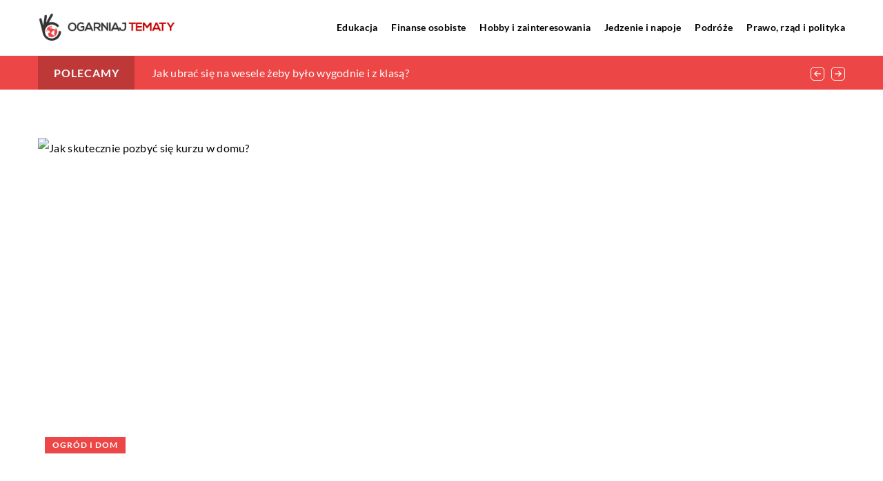

--- FILE ---
content_type: text/html; charset=UTF-8
request_url: https://ogarniaj-tematy.pl/jak-skutecznie-pozbyc-sie-kurzu-w-domu/
body_size: 15842
content:
<!DOCTYPE html>
<html lang="pl">
<head><meta charset="UTF-8"><script>if(navigator.userAgent.match(/MSIE|Internet Explorer/i)||navigator.userAgent.match(/Trident\/7\..*?rv:11/i)){var href=document.location.href;if(!href.match(/[?&]nowprocket/)){if(href.indexOf("?")==-1){if(href.indexOf("#")==-1){document.location.href=href+"?nowprocket=1"}else{document.location.href=href.replace("#","?nowprocket=1#")}}else{if(href.indexOf("#")==-1){document.location.href=href+"&nowprocket=1"}else{document.location.href=href.replace("#","&nowprocket=1#")}}}}</script><script>class RocketLazyLoadScripts{constructor(){this.v="1.2.3",this.triggerEvents=["keydown","mousedown","mousemove","touchmove","touchstart","touchend","wheel"],this.userEventHandler=this._triggerListener.bind(this),this.touchStartHandler=this._onTouchStart.bind(this),this.touchMoveHandler=this._onTouchMove.bind(this),this.touchEndHandler=this._onTouchEnd.bind(this),this.clickHandler=this._onClick.bind(this),this.interceptedClicks=[],window.addEventListener("pageshow",t=>{this.persisted=t.persisted}),window.addEventListener("DOMContentLoaded",()=>{this._preconnect3rdParties()}),this.delayedScripts={normal:[],async:[],defer:[]},this.trash=[],this.allJQueries=[]}_addUserInteractionListener(t){if(document.hidden){t._triggerListener();return}this.triggerEvents.forEach(e=>window.addEventListener(e,t.userEventHandler,{passive:!0})),window.addEventListener("touchstart",t.touchStartHandler,{passive:!0}),window.addEventListener("mousedown",t.touchStartHandler),document.addEventListener("visibilitychange",t.userEventHandler)}_removeUserInteractionListener(){this.triggerEvents.forEach(t=>window.removeEventListener(t,this.userEventHandler,{passive:!0})),document.removeEventListener("visibilitychange",this.userEventHandler)}_onTouchStart(t){"HTML"!==t.target.tagName&&(window.addEventListener("touchend",this.touchEndHandler),window.addEventListener("mouseup",this.touchEndHandler),window.addEventListener("touchmove",this.touchMoveHandler,{passive:!0}),window.addEventListener("mousemove",this.touchMoveHandler),t.target.addEventListener("click",this.clickHandler),this._renameDOMAttribute(t.target,"onclick","rocket-onclick"),this._pendingClickStarted())}_onTouchMove(t){window.removeEventListener("touchend",this.touchEndHandler),window.removeEventListener("mouseup",this.touchEndHandler),window.removeEventListener("touchmove",this.touchMoveHandler,{passive:!0}),window.removeEventListener("mousemove",this.touchMoveHandler),t.target.removeEventListener("click",this.clickHandler),this._renameDOMAttribute(t.target,"rocket-onclick","onclick"),this._pendingClickFinished()}_onTouchEnd(t){window.removeEventListener("touchend",this.touchEndHandler),window.removeEventListener("mouseup",this.touchEndHandler),window.removeEventListener("touchmove",this.touchMoveHandler,{passive:!0}),window.removeEventListener("mousemove",this.touchMoveHandler)}_onClick(t){t.target.removeEventListener("click",this.clickHandler),this._renameDOMAttribute(t.target,"rocket-onclick","onclick"),this.interceptedClicks.push(t),t.preventDefault(),t.stopPropagation(),t.stopImmediatePropagation(),this._pendingClickFinished()}_replayClicks(){window.removeEventListener("touchstart",this.touchStartHandler,{passive:!0}),window.removeEventListener("mousedown",this.touchStartHandler),this.interceptedClicks.forEach(t=>{t.target.dispatchEvent(new MouseEvent("click",{view:t.view,bubbles:!0,cancelable:!0}))})}_waitForPendingClicks(){return new Promise(t=>{this._isClickPending?this._pendingClickFinished=t:t()})}_pendingClickStarted(){this._isClickPending=!0}_pendingClickFinished(){this._isClickPending=!1}_renameDOMAttribute(t,e,r){t.hasAttribute&&t.hasAttribute(e)&&(event.target.setAttribute(r,event.target.getAttribute(e)),event.target.removeAttribute(e))}_triggerListener(){this._removeUserInteractionListener(this),"loading"===document.readyState?document.addEventListener("DOMContentLoaded",this._loadEverythingNow.bind(this)):this._loadEverythingNow()}_preconnect3rdParties(){let t=[];document.querySelectorAll("script[type=rocketlazyloadscript]").forEach(e=>{if(e.hasAttribute("src")){let r=new URL(e.src).origin;r!==location.origin&&t.push({src:r,crossOrigin:e.crossOrigin||"module"===e.getAttribute("data-rocket-type")})}}),t=[...new Map(t.map(t=>[JSON.stringify(t),t])).values()],this._batchInjectResourceHints(t,"preconnect")}async _loadEverythingNow(){this.lastBreath=Date.now(),this._delayEventListeners(this),this._delayJQueryReady(this),this._handleDocumentWrite(),this._registerAllDelayedScripts(),this._preloadAllScripts(),await this._loadScriptsFromList(this.delayedScripts.normal),await this._loadScriptsFromList(this.delayedScripts.defer),await this._loadScriptsFromList(this.delayedScripts.async);try{await this._triggerDOMContentLoaded(),await this._triggerWindowLoad()}catch(t){console.error(t)}window.dispatchEvent(new Event("rocket-allScriptsLoaded")),this._waitForPendingClicks().then(()=>{this._replayClicks()}),this._emptyTrash()}_registerAllDelayedScripts(){document.querySelectorAll("script[type=rocketlazyloadscript]").forEach(t=>{t.hasAttribute("data-rocket-src")?t.hasAttribute("async")&&!1!==t.async?this.delayedScripts.async.push(t):t.hasAttribute("defer")&&!1!==t.defer||"module"===t.getAttribute("data-rocket-type")?this.delayedScripts.defer.push(t):this.delayedScripts.normal.push(t):this.delayedScripts.normal.push(t)})}async _transformScript(t){return new Promise((await this._littleBreath(),navigator.userAgent.indexOf("Firefox/")>0||""===navigator.vendor)?e=>{let r=document.createElement("script");[...t.attributes].forEach(t=>{let e=t.nodeName;"type"!==e&&("data-rocket-type"===e&&(e="type"),"data-rocket-src"===e&&(e="src"),r.setAttribute(e,t.nodeValue))}),t.text&&(r.text=t.text),r.hasAttribute("src")?(r.addEventListener("load",e),r.addEventListener("error",e)):(r.text=t.text,e());try{t.parentNode.replaceChild(r,t)}catch(i){e()}}:async e=>{function r(){t.setAttribute("data-rocket-status","failed"),e()}try{let i=t.getAttribute("data-rocket-type"),n=t.getAttribute("data-rocket-src");t.text,i?(t.type=i,t.removeAttribute("data-rocket-type")):t.removeAttribute("type"),t.addEventListener("load",function r(){t.setAttribute("data-rocket-status","executed"),e()}),t.addEventListener("error",r),n?(t.removeAttribute("data-rocket-src"),t.src=n):t.src="data:text/javascript;base64,"+window.btoa(unescape(encodeURIComponent(t.text)))}catch(s){r()}})}async _loadScriptsFromList(t){let e=t.shift();return e&&e.isConnected?(await this._transformScript(e),this._loadScriptsFromList(t)):Promise.resolve()}_preloadAllScripts(){this._batchInjectResourceHints([...this.delayedScripts.normal,...this.delayedScripts.defer,...this.delayedScripts.async],"preload")}_batchInjectResourceHints(t,e){var r=document.createDocumentFragment();t.forEach(t=>{let i=t.getAttribute&&t.getAttribute("data-rocket-src")||t.src;if(i){let n=document.createElement("link");n.href=i,n.rel=e,"preconnect"!==e&&(n.as="script"),t.getAttribute&&"module"===t.getAttribute("data-rocket-type")&&(n.crossOrigin=!0),t.crossOrigin&&(n.crossOrigin=t.crossOrigin),t.integrity&&(n.integrity=t.integrity),r.appendChild(n),this.trash.push(n)}}),document.head.appendChild(r)}_delayEventListeners(t){let e={};function r(t,r){!function t(r){!e[r]&&(e[r]={originalFunctions:{add:r.addEventListener,remove:r.removeEventListener},eventsToRewrite:[]},r.addEventListener=function(){arguments[0]=i(arguments[0]),e[r].originalFunctions.add.apply(r,arguments)},r.removeEventListener=function(){arguments[0]=i(arguments[0]),e[r].originalFunctions.remove.apply(r,arguments)});function i(t){return e[r].eventsToRewrite.indexOf(t)>=0?"rocket-"+t:t}}(t),e[t].eventsToRewrite.push(r)}function i(t,e){let r=t[e];Object.defineProperty(t,e,{get:()=>r||function(){},set(i){t["rocket"+e]=r=i}})}r(document,"DOMContentLoaded"),r(window,"DOMContentLoaded"),r(window,"load"),r(window,"pageshow"),r(document,"readystatechange"),i(document,"onreadystatechange"),i(window,"onload"),i(window,"onpageshow")}_delayJQueryReady(t){let e;function r(r){if(r&&r.fn&&!t.allJQueries.includes(r)){r.fn.ready=r.fn.init.prototype.ready=function(e){return t.domReadyFired?e.bind(document)(r):document.addEventListener("rocket-DOMContentLoaded",()=>e.bind(document)(r)),r([])};let i=r.fn.on;r.fn.on=r.fn.init.prototype.on=function(){if(this[0]===window){function t(t){return t.split(" ").map(t=>"load"===t||0===t.indexOf("load.")?"rocket-jquery-load":t).join(" ")}"string"==typeof arguments[0]||arguments[0]instanceof String?arguments[0]=t(arguments[0]):"object"==typeof arguments[0]&&Object.keys(arguments[0]).forEach(e=>{let r=arguments[0][e];delete arguments[0][e],arguments[0][t(e)]=r})}return i.apply(this,arguments),this},t.allJQueries.push(r)}e=r}r(window.jQuery),Object.defineProperty(window,"jQuery",{get:()=>e,set(t){r(t)}})}async _triggerDOMContentLoaded(){this.domReadyFired=!0,await this._littleBreath(),document.dispatchEvent(new Event("rocket-DOMContentLoaded")),await this._littleBreath(),window.dispatchEvent(new Event("rocket-DOMContentLoaded")),await this._littleBreath(),document.dispatchEvent(new Event("rocket-readystatechange")),await this._littleBreath(),document.rocketonreadystatechange&&document.rocketonreadystatechange()}async _triggerWindowLoad(){await this._littleBreath(),window.dispatchEvent(new Event("rocket-load")),await this._littleBreath(),window.rocketonload&&window.rocketonload(),await this._littleBreath(),this.allJQueries.forEach(t=>t(window).trigger("rocket-jquery-load")),await this._littleBreath();let t=new Event("rocket-pageshow");t.persisted=this.persisted,window.dispatchEvent(t),await this._littleBreath(),window.rocketonpageshow&&window.rocketonpageshow({persisted:this.persisted})}_handleDocumentWrite(){let t=new Map;document.write=document.writeln=function(e){let r=document.currentScript;r||console.error("WPRocket unable to document.write this: "+e);let i=document.createRange(),n=r.parentElement,s=t.get(r);void 0===s&&(s=r.nextSibling,t.set(r,s));let a=document.createDocumentFragment();i.setStart(a,0),a.appendChild(i.createContextualFragment(e)),n.insertBefore(a,s)}}async _littleBreath(){Date.now()-this.lastBreath>45&&(await this._requestAnimFrame(),this.lastBreath=Date.now())}async _requestAnimFrame(){return document.hidden?new Promise(t=>setTimeout(t)):new Promise(t=>requestAnimationFrame(t))}_emptyTrash(){this.trash.forEach(t=>t.remove())}static run(){let t=new RocketLazyLoadScripts;t._addUserInteractionListener(t)}}RocketLazyLoadScripts.run();</script>	
	
	<meta name="viewport" content="width=device-width, initial-scale=1">
		<meta name='robots' content='index, follow, max-image-preview:large, max-snippet:-1, max-video-preview:-1' />

	<!-- This site is optimized with the Yoast SEO plugin v26.7 - https://yoast.com/wordpress/plugins/seo/ -->
	<title>Jak skutecznie pozbyć się kurzu w domu? - ogarniaj-tematy.pl</title><link rel="stylesheet" href="https://ogarniaj-tematy.pl/wp-content/cache/min/1/0c19fa7f335b436dfde734608d20885f.css" media="all" data-minify="1" />
	<link rel="canonical" href="https://ogarniaj-tematy.pl/jak-skutecznie-pozbyc-sie-kurzu-w-domu/" />
	<meta property="og:locale" content="pl_PL" />
	<meta property="og:type" content="article" />
	<meta property="og:title" content="Jak skutecznie pozbyć się kurzu w domu? - ogarniaj-tematy.pl" />
	<meta property="og:description" content="Osadzający się na meblach kurz jest prawdziwą zmorą wielu mieszkań. Przyczyną błyskawicznego pojawiania się kurzu często jest zła wentylacja lub [&hellip;]" />
	<meta property="og:url" content="https://ogarniaj-tematy.pl/jak-skutecznie-pozbyc-sie-kurzu-w-domu/" />
	<meta property="og:site_name" content="ogarniaj-tematy.pl" />
	<meta name="author" content="ogarniaj-tematy" />
	<meta name="twitter:card" content="summary_large_image" />
	<meta name="twitter:label1" content="Napisane przez" />
	<meta name="twitter:data1" content="ogarniaj-tematy" />
	<meta name="twitter:label2" content="Szacowany czas czytania" />
	<meta name="twitter:data2" content="2 minuty" />
	<script type="application/ld+json" class="yoast-schema-graph">{"@context":"https://schema.org","@graph":[{"@type":"Article","@id":"https://ogarniaj-tematy.pl/jak-skutecznie-pozbyc-sie-kurzu-w-domu/#article","isPartOf":{"@id":"https://ogarniaj-tematy.pl/jak-skutecznie-pozbyc-sie-kurzu-w-domu/"},"author":{"name":"ogarniaj-tematy","@id":"https://ogarniaj-tematy.pl/#/schema/person/d7e2b3cf7a5e67936a5ba0c5bc8d66a0"},"headline":"Jak skutecznie pozbyć się kurzu w domu?","datePublished":"2020-11-14T11:00:14+00:00","mainEntityOfPage":{"@id":"https://ogarniaj-tematy.pl/jak-skutecznie-pozbyc-sie-kurzu-w-domu/"},"wordCount":318,"commentCount":0,"image":{"@id":"https://ogarniaj-tematy.pl/jak-skutecznie-pozbyc-sie-kurzu-w-domu/#primaryimage"},"thumbnailUrl":"","articleSection":["Ogród i dom"],"inLanguage":"pl-PL","potentialAction":[{"@type":"CommentAction","name":"Comment","target":["https://ogarniaj-tematy.pl/jak-skutecznie-pozbyc-sie-kurzu-w-domu/#respond"]}]},{"@type":"WebPage","@id":"https://ogarniaj-tematy.pl/jak-skutecznie-pozbyc-sie-kurzu-w-domu/","url":"https://ogarniaj-tematy.pl/jak-skutecznie-pozbyc-sie-kurzu-w-domu/","name":"Jak skutecznie pozbyć się kurzu w domu? - ogarniaj-tematy.pl","isPartOf":{"@id":"https://ogarniaj-tematy.pl/#website"},"primaryImageOfPage":{"@id":"https://ogarniaj-tematy.pl/jak-skutecznie-pozbyc-sie-kurzu-w-domu/#primaryimage"},"image":{"@id":"https://ogarniaj-tematy.pl/jak-skutecznie-pozbyc-sie-kurzu-w-domu/#primaryimage"},"thumbnailUrl":"","inLanguage":"pl-PL","potentialAction":[{"@type":"ReadAction","target":["https://ogarniaj-tematy.pl/jak-skutecznie-pozbyc-sie-kurzu-w-domu/"]}]},{"@type":"ImageObject","inLanguage":"pl-PL","@id":"https://ogarniaj-tematy.pl/jak-skutecznie-pozbyc-sie-kurzu-w-domu/#primaryimage","url":"","contentUrl":""},{"@type":"WebSite","@id":"https://ogarniaj-tematy.pl/#website","url":"https://ogarniaj-tematy.pl/","name":"ogarniaj-tematy.pl","description":"","potentialAction":[{"@type":"SearchAction","target":{"@type":"EntryPoint","urlTemplate":"https://ogarniaj-tematy.pl/?s={search_term_string}"},"query-input":{"@type":"PropertyValueSpecification","valueRequired":true,"valueName":"search_term_string"}}],"inLanguage":"pl-PL"}]}</script>
	<!-- / Yoast SEO plugin. -->


<link rel='dns-prefetch' href='//cdnjs.cloudflare.com' />

<style id='wp-img-auto-sizes-contain-inline-css' type='text/css'>
img:is([sizes=auto i],[sizes^="auto," i]){contain-intrinsic-size:3000px 1500px}
/*# sourceURL=wp-img-auto-sizes-contain-inline-css */
</style>
<style id='wp-emoji-styles-inline-css' type='text/css'>

	img.wp-smiley, img.emoji {
		display: inline !important;
		border: none !important;
		box-shadow: none !important;
		height: 1em !important;
		width: 1em !important;
		margin: 0 0.07em !important;
		vertical-align: -0.1em !important;
		background: none !important;
		padding: 0 !important;
	}
/*# sourceURL=wp-emoji-styles-inline-css */
</style>
<style id='classic-theme-styles-inline-css' type='text/css'>
/*! This file is auto-generated */
.wp-block-button__link{color:#fff;background-color:#32373c;border-radius:9999px;box-shadow:none;text-decoration:none;padding:calc(.667em + 2px) calc(1.333em + 2px);font-size:1.125em}.wp-block-file__button{background:#32373c;color:#fff;text-decoration:none}
/*# sourceURL=/wp-includes/css/classic-themes.min.css */
</style>

<script type="text/javascript" src="https://ogarniaj-tematy.pl/wp-includes/js/jquery/jquery.min.js?ver=3.7.1" id="jquery-core-js"></script>
<script type="text/javascript" src="https://ogarniaj-tematy.pl/wp-includes/js/jquery/jquery-migrate.min.js?ver=3.4.1" id="jquery-migrate-js" defer></script>
<script  type="application/ld+json">
        {
          "@context": "https://schema.org",
          "@type": "BreadcrumbList",
          "itemListElement": [{"@type": "ListItem","position": 1,"name": "ogarniaj-tematy","item": "https://ogarniaj-tematy.pl" },{"@type": "ListItem","position": 2,"name": "Blog","item": "https://ogarniaj-tematy.pl/blog/" },{"@type": "ListItem","position": 3,"name": "Jak skutecznie pozbyć się kurzu w domu?"}]
        }
        </script>    <style>
    @font-face {font-family: 'Lato';font-style: normal;font-weight: 400;src: url('https://ogarniaj-tematy.pl/wp-content/themes/knight-theme/fonts/Lato-Regular.ttf');font-display: swap;}
    @font-face {font-family: 'Lato';font-style: normal;font-weight: 700;src: url('https://ogarniaj-tematy.pl/wp-content/themes/knight-theme/fonts/Lato-Bold.ttf');font-display: swap;}
    @font-face {font-family: 'Lato';font-style: normal;font-weight: 900;src: url('https://ogarniaj-tematy.pl/wp-content/themes/knight-theme/fonts/Lato-Black.ttf');font-display: swap;}
    </style>
<script  type="application/ld+json">
        {
          "@context": "https://schema.org",
          "@type": "Article",
          "headline": "Jak skutecznie pozbyć się kurzu w domu?",
          "image": "",
          "datePublished": "2020-11-14",
          "dateModified": "2020-11-14",
          "author": {
            "@type": "Person",
            "name": "ogarniaj-tematy"
          },
           "publisher": {
            "@type": "Organization",
            "name": "ogarniaj-tematy.pl",
            "logo": {
              "@type": "ImageObject",
              "url": "https://ogarniaj-tematy.pl/wp-content/uploads/2023/08/3.png"
            }
          }
          
        }
        </script><link rel="icon" href="https://ogarniaj-tematy.pl/wp-content/uploads/2023/08/3_crop.png" sizes="32x32" />
<link rel="icon" href="https://ogarniaj-tematy.pl/wp-content/uploads/2023/08/3_crop.png" sizes="192x192" />
<link rel="apple-touch-icon" href="https://ogarniaj-tematy.pl/wp-content/uploads/2023/08/3_crop.png" />
<meta name="msapplication-TileImage" content="https://ogarniaj-tematy.pl/wp-content/uploads/2023/08/3_crop.png" />
<noscript><style id="rocket-lazyload-nojs-css">.rll-youtube-player, [data-lazy-src]{display:none !important;}</style></noscript>	
<!-- Google tag (gtag.js) -->
<script type="rocketlazyloadscript" async data-rocket-src="https://www.googletagmanager.com/gtag/js?id=G-7CZBYYWC31"></script>
<script type="rocketlazyloadscript">
  window.dataLayer = window.dataLayer || [];
  function gtag(){dataLayer.push(arguments);}
  gtag('js', new Date());

  gtag('config', 'G-7CZBYYWC31');
</script>
<style id='global-styles-inline-css' type='text/css'>
:root{--wp--preset--aspect-ratio--square: 1;--wp--preset--aspect-ratio--4-3: 4/3;--wp--preset--aspect-ratio--3-4: 3/4;--wp--preset--aspect-ratio--3-2: 3/2;--wp--preset--aspect-ratio--2-3: 2/3;--wp--preset--aspect-ratio--16-9: 16/9;--wp--preset--aspect-ratio--9-16: 9/16;--wp--preset--color--black: #000000;--wp--preset--color--cyan-bluish-gray: #abb8c3;--wp--preset--color--white: #ffffff;--wp--preset--color--pale-pink: #f78da7;--wp--preset--color--vivid-red: #cf2e2e;--wp--preset--color--luminous-vivid-orange: #ff6900;--wp--preset--color--luminous-vivid-amber: #fcb900;--wp--preset--color--light-green-cyan: #7bdcb5;--wp--preset--color--vivid-green-cyan: #00d084;--wp--preset--color--pale-cyan-blue: #8ed1fc;--wp--preset--color--vivid-cyan-blue: #0693e3;--wp--preset--color--vivid-purple: #9b51e0;--wp--preset--gradient--vivid-cyan-blue-to-vivid-purple: linear-gradient(135deg,rgb(6,147,227) 0%,rgb(155,81,224) 100%);--wp--preset--gradient--light-green-cyan-to-vivid-green-cyan: linear-gradient(135deg,rgb(122,220,180) 0%,rgb(0,208,130) 100%);--wp--preset--gradient--luminous-vivid-amber-to-luminous-vivid-orange: linear-gradient(135deg,rgb(252,185,0) 0%,rgb(255,105,0) 100%);--wp--preset--gradient--luminous-vivid-orange-to-vivid-red: linear-gradient(135deg,rgb(255,105,0) 0%,rgb(207,46,46) 100%);--wp--preset--gradient--very-light-gray-to-cyan-bluish-gray: linear-gradient(135deg,rgb(238,238,238) 0%,rgb(169,184,195) 100%);--wp--preset--gradient--cool-to-warm-spectrum: linear-gradient(135deg,rgb(74,234,220) 0%,rgb(151,120,209) 20%,rgb(207,42,186) 40%,rgb(238,44,130) 60%,rgb(251,105,98) 80%,rgb(254,248,76) 100%);--wp--preset--gradient--blush-light-purple: linear-gradient(135deg,rgb(255,206,236) 0%,rgb(152,150,240) 100%);--wp--preset--gradient--blush-bordeaux: linear-gradient(135deg,rgb(254,205,165) 0%,rgb(254,45,45) 50%,rgb(107,0,62) 100%);--wp--preset--gradient--luminous-dusk: linear-gradient(135deg,rgb(255,203,112) 0%,rgb(199,81,192) 50%,rgb(65,88,208) 100%);--wp--preset--gradient--pale-ocean: linear-gradient(135deg,rgb(255,245,203) 0%,rgb(182,227,212) 50%,rgb(51,167,181) 100%);--wp--preset--gradient--electric-grass: linear-gradient(135deg,rgb(202,248,128) 0%,rgb(113,206,126) 100%);--wp--preset--gradient--midnight: linear-gradient(135deg,rgb(2,3,129) 0%,rgb(40,116,252) 100%);--wp--preset--font-size--small: 13px;--wp--preset--font-size--medium: 20px;--wp--preset--font-size--large: 36px;--wp--preset--font-size--x-large: 42px;--wp--preset--spacing--20: 0.44rem;--wp--preset--spacing--30: 0.67rem;--wp--preset--spacing--40: 1rem;--wp--preset--spacing--50: 1.5rem;--wp--preset--spacing--60: 2.25rem;--wp--preset--spacing--70: 3.38rem;--wp--preset--spacing--80: 5.06rem;--wp--preset--shadow--natural: 6px 6px 9px rgba(0, 0, 0, 0.2);--wp--preset--shadow--deep: 12px 12px 50px rgba(0, 0, 0, 0.4);--wp--preset--shadow--sharp: 6px 6px 0px rgba(0, 0, 0, 0.2);--wp--preset--shadow--outlined: 6px 6px 0px -3px rgb(255, 255, 255), 6px 6px rgb(0, 0, 0);--wp--preset--shadow--crisp: 6px 6px 0px rgb(0, 0, 0);}:where(.is-layout-flex){gap: 0.5em;}:where(.is-layout-grid){gap: 0.5em;}body .is-layout-flex{display: flex;}.is-layout-flex{flex-wrap: wrap;align-items: center;}.is-layout-flex > :is(*, div){margin: 0;}body .is-layout-grid{display: grid;}.is-layout-grid > :is(*, div){margin: 0;}:where(.wp-block-columns.is-layout-flex){gap: 2em;}:where(.wp-block-columns.is-layout-grid){gap: 2em;}:where(.wp-block-post-template.is-layout-flex){gap: 1.25em;}:where(.wp-block-post-template.is-layout-grid){gap: 1.25em;}.has-black-color{color: var(--wp--preset--color--black) !important;}.has-cyan-bluish-gray-color{color: var(--wp--preset--color--cyan-bluish-gray) !important;}.has-white-color{color: var(--wp--preset--color--white) !important;}.has-pale-pink-color{color: var(--wp--preset--color--pale-pink) !important;}.has-vivid-red-color{color: var(--wp--preset--color--vivid-red) !important;}.has-luminous-vivid-orange-color{color: var(--wp--preset--color--luminous-vivid-orange) !important;}.has-luminous-vivid-amber-color{color: var(--wp--preset--color--luminous-vivid-amber) !important;}.has-light-green-cyan-color{color: var(--wp--preset--color--light-green-cyan) !important;}.has-vivid-green-cyan-color{color: var(--wp--preset--color--vivid-green-cyan) !important;}.has-pale-cyan-blue-color{color: var(--wp--preset--color--pale-cyan-blue) !important;}.has-vivid-cyan-blue-color{color: var(--wp--preset--color--vivid-cyan-blue) !important;}.has-vivid-purple-color{color: var(--wp--preset--color--vivid-purple) !important;}.has-black-background-color{background-color: var(--wp--preset--color--black) !important;}.has-cyan-bluish-gray-background-color{background-color: var(--wp--preset--color--cyan-bluish-gray) !important;}.has-white-background-color{background-color: var(--wp--preset--color--white) !important;}.has-pale-pink-background-color{background-color: var(--wp--preset--color--pale-pink) !important;}.has-vivid-red-background-color{background-color: var(--wp--preset--color--vivid-red) !important;}.has-luminous-vivid-orange-background-color{background-color: var(--wp--preset--color--luminous-vivid-orange) !important;}.has-luminous-vivid-amber-background-color{background-color: var(--wp--preset--color--luminous-vivid-amber) !important;}.has-light-green-cyan-background-color{background-color: var(--wp--preset--color--light-green-cyan) !important;}.has-vivid-green-cyan-background-color{background-color: var(--wp--preset--color--vivid-green-cyan) !important;}.has-pale-cyan-blue-background-color{background-color: var(--wp--preset--color--pale-cyan-blue) !important;}.has-vivid-cyan-blue-background-color{background-color: var(--wp--preset--color--vivid-cyan-blue) !important;}.has-vivid-purple-background-color{background-color: var(--wp--preset--color--vivid-purple) !important;}.has-black-border-color{border-color: var(--wp--preset--color--black) !important;}.has-cyan-bluish-gray-border-color{border-color: var(--wp--preset--color--cyan-bluish-gray) !important;}.has-white-border-color{border-color: var(--wp--preset--color--white) !important;}.has-pale-pink-border-color{border-color: var(--wp--preset--color--pale-pink) !important;}.has-vivid-red-border-color{border-color: var(--wp--preset--color--vivid-red) !important;}.has-luminous-vivid-orange-border-color{border-color: var(--wp--preset--color--luminous-vivid-orange) !important;}.has-luminous-vivid-amber-border-color{border-color: var(--wp--preset--color--luminous-vivid-amber) !important;}.has-light-green-cyan-border-color{border-color: var(--wp--preset--color--light-green-cyan) !important;}.has-vivid-green-cyan-border-color{border-color: var(--wp--preset--color--vivid-green-cyan) !important;}.has-pale-cyan-blue-border-color{border-color: var(--wp--preset--color--pale-cyan-blue) !important;}.has-vivid-cyan-blue-border-color{border-color: var(--wp--preset--color--vivid-cyan-blue) !important;}.has-vivid-purple-border-color{border-color: var(--wp--preset--color--vivid-purple) !important;}.has-vivid-cyan-blue-to-vivid-purple-gradient-background{background: var(--wp--preset--gradient--vivid-cyan-blue-to-vivid-purple) !important;}.has-light-green-cyan-to-vivid-green-cyan-gradient-background{background: var(--wp--preset--gradient--light-green-cyan-to-vivid-green-cyan) !important;}.has-luminous-vivid-amber-to-luminous-vivid-orange-gradient-background{background: var(--wp--preset--gradient--luminous-vivid-amber-to-luminous-vivid-orange) !important;}.has-luminous-vivid-orange-to-vivid-red-gradient-background{background: var(--wp--preset--gradient--luminous-vivid-orange-to-vivid-red) !important;}.has-very-light-gray-to-cyan-bluish-gray-gradient-background{background: var(--wp--preset--gradient--very-light-gray-to-cyan-bluish-gray) !important;}.has-cool-to-warm-spectrum-gradient-background{background: var(--wp--preset--gradient--cool-to-warm-spectrum) !important;}.has-blush-light-purple-gradient-background{background: var(--wp--preset--gradient--blush-light-purple) !important;}.has-blush-bordeaux-gradient-background{background: var(--wp--preset--gradient--blush-bordeaux) !important;}.has-luminous-dusk-gradient-background{background: var(--wp--preset--gradient--luminous-dusk) !important;}.has-pale-ocean-gradient-background{background: var(--wp--preset--gradient--pale-ocean) !important;}.has-electric-grass-gradient-background{background: var(--wp--preset--gradient--electric-grass) !important;}.has-midnight-gradient-background{background: var(--wp--preset--gradient--midnight) !important;}.has-small-font-size{font-size: var(--wp--preset--font-size--small) !important;}.has-medium-font-size{font-size: var(--wp--preset--font-size--medium) !important;}.has-large-font-size{font-size: var(--wp--preset--font-size--large) !important;}.has-x-large-font-size{font-size: var(--wp--preset--font-size--x-large) !important;}
/*# sourceURL=global-styles-inline-css */
</style>
</head>

<body class="wp-singular post-template-default single single-post postid-1803 single-format-standard wp-theme-knight-theme">


	<header class="k_header">
		<div class="k_conatiner k-flex-between"> 
			<nav id="mainnav" class="mainnav" role="navigation">
				<div class="menu-menu-container"><ul id="menu-menu" class="menu"><li id="menu-item-6277" class="menu-item menu-item-type-taxonomy menu-item-object-companycategory menu-item-6277"><a href="https://ogarniaj-tematy.pl/firmy/edukacja/">Edukacja</a></li>
<li id="menu-item-6278" class="menu-item menu-item-type-taxonomy menu-item-object-companycategory menu-item-6278"><a href="https://ogarniaj-tematy.pl/firmy/finanse-osobiste/">Finanse osobiste</a></li>
<li id="menu-item-6279" class="menu-item menu-item-type-taxonomy menu-item-object-companycategory menu-item-6279"><a href="https://ogarniaj-tematy.pl/firmy/hobby-i-zainteresowania/">Hobby i zainteresowania</a></li>
<li id="menu-item-6280" class="menu-item menu-item-type-taxonomy menu-item-object-companycategory menu-item-6280"><a href="https://ogarniaj-tematy.pl/firmy/jedzenie-i-napoje/">Jedzenie i napoje</a></li>
<li id="menu-item-6281" class="menu-item menu-item-type-taxonomy menu-item-object-companycategory menu-item-6281"><a href="https://ogarniaj-tematy.pl/firmy/podroze/">Podróże</a></li>
<li id="menu-item-6282" class="menu-item menu-item-type-taxonomy menu-item-object-companycategory menu-item-6282"><a href="https://ogarniaj-tematy.pl/firmy/prawo-rzad-i-polityka/">Prawo, rząd i polityka</a></li>
</ul></div>			</nav> 
			<div class="k_logo">
								<a href="https://ogarniaj-tematy.pl/">   
					<img width="500" height="134" src="https://ogarniaj-tematy.pl/wp-content/uploads/2023/08/3.png" class="logo-main" alt="ogarniaj-tematy.pl">	
				</a>
							</div> 	
			<div class="mobile-menu">
				<div id="btn-menu">
					<svg class="ham hamRotate ham8" viewBox="0 0 100 100" width="80" onclick="this.classList.toggle('active')">
						<path class="line top" d="m 30,33 h 40 c 3.722839,0 7.5,3.126468 7.5,8.578427 0,5.451959 -2.727029,8.421573 -7.5,8.421573 h -20" />
						<path class="line middle"d="m 30,50 h 40" />
						<path class="line bottom" d="m 70,67 h -40 c 0,0 -7.5,-0.802118 -7.5,-8.365747 0,-7.563629 7.5,-8.634253 7.5,-8.634253 h 20" />
					</svg>
				</div>
			</div>
		</div> 
	</header>


			
									
<section class="k_bar-post-section k-flex-v-center">
	<div class="k_conatiner k_conatiner-col">
		<div class="k_bar-title k-flex k-flex-v-center k-flex-center">Polecamy</div>
		<div class="k-bar-container k-flex k-flex-v-center">
			<div class="k_bar-post k-flex k-bar-post-slick"><div class="k_bar-post-item k-flex"><a class="k_post-title" href="https://ogarniaj-tematy.pl/jak-ubrac-sie-na-wesele-zeby-bylo-wygodnie-i-z-klasa/">Jak ubrać się na wesele żeby było wygodnie i z klasą?</a></div><div class="k_bar-post-item k-flex"><a class="k_post-title" href="https://ogarniaj-tematy.pl/ciekawe-pomysly-na-prezent-dla-milosnika-gor/">Ciekawe pomysły na prezent dla miłośnika gór</a></div><div class="k_bar-post-item k-flex"><a class="k_post-title" href="https://ogarniaj-tematy.pl/jak-wybrac-odpowiedni-stol-do-salonu/">Jak wybrać odpowiedni stół do salonu?</a></div></div>	
		</div>
	</div>
</section>	
<section class="k-pt-7 k-pt-5-m">
	<div class="k_conatiner k_conatiner-col">
		
		<div class="k_relative k-flex k_img_banner">
			<img src="" alt="Jak skutecznie pozbyć się kurzu w domu?">			<div class="k_post-single-cat">
				<a href="https://ogarniaj-tematy.pl/category/ogrod-i-dom/">Ogród i dom</a>  
			</div> 
		</div> 
		<div class="k-flex k-pt-7 k-pt-5-m">
			<ul id="breadcrumbs" class="k_breadcrumbs"><li class="item-home"><a class="bread-link bread-home" href="https://ogarniaj-tematy.pl" title="ogarniaj-tematy">ogarniaj-tematy</a></li><li class="separator separator-home"> / </li><li data-id="4" class="item-cat"><a href="https://ogarniaj-tematy.pl/blog/">Blog</a></li><li class="separator"> / </li><li data-id="5" class="item-current  item-1803"><strong class="bread-current bread-1803" title="Jak skutecznie pozbyć się kurzu w domu?">Jak skutecznie pozbyć się kurzu w domu?</strong></li></ul>			<h1 class="k_page_h1 k-mt-3">Jak skutecznie pozbyć się kurzu w domu?</h1>
		</div>
	</div>
</section>

<section class="k_text_section k-pt-7 k-pt-5-m">
	<div class="k_conatiner k_conatiner-col">
		
		<div class="k_col-7">
		
		
		
			

		<div class="k_meta-single k-mb-3 k-flex k-flex-v-center k_weight-semibold">
				<div class="k_post-single-author">
				
					<div class="k_meta-value k-flex k-flex-v-center">
					<svg width="80" height="80" viewBox="0 0 80 80" fill="none" xmlns="http://www.w3.org/2000/svg"><path d="M60 70L20 70C17.7909 70 16 68.2091 16 66C16 59.3836 20.1048 53.4615 26.3003 51.1395L27.5304 50.6785C35.5704 47.6651 44.4296 47.6651 52.4696 50.6785L53.6997 51.1395C59.8952 53.4615 64 59.3836 64 66C64 68.2091 62.2091 70 60 70Z" fill="#C2CCDE" stroke="#C2CCDE" stroke-width="4" stroke-linecap="square" stroke-linejoin="round" /><path d="M33.9015 38.8673C37.7294 40.8336 42.2706 40.8336 46.0985 38.8673C49.6611 37.0373 52.2136 33.7042 53.0516 29.7878L53.2752 28.7425C54.1322 24.7375 53.2168 20.5576 50.7644 17.2774L50.4053 16.797C47.9525 13.5163 44.0962 11.5845 40 11.5845C35.9038 11.5845 32.0475 13.5163 29.5947 16.797L29.2356 17.2774C26.7832 20.5576 25.8678 24.7375 26.7248 28.7425L26.9484 29.7878C27.7864 33.7042 30.3389 37.0373 33.9015 38.8673Z" fill="#C2CCDE" stroke="#C2CCDE" stroke-width="4" stroke-linecap="round" stroke-linejoin="round" /></svg>
						<a href="https://ogarniaj-tematy.pl/autor/ogarniaj-tematy/" rel="nofollow">ogarniaj-tematy</a>					</div>
				</div>
				<div class="k_post-single-date">
					<div class="k_meta-value k-flex k-flex-v-center">
					<svg width="80" height="80" viewBox="0 0 80 80" fill="none" xmlns="http://www.w3.org/2000/svg"><path fill-rule="evenodd" clip-rule="evenodd" d="M55.5 13.5C55.5 12.1193 54.3807 11 53 11C51.6193 11 50.5 12.1193 50.5 13.5V21C50.5 21.2761 50.2761 21.5 50 21.5L30 21.5C29.7239 21.5 29.5 21.2761 29.5 21V13.5C29.5 12.1193 28.3807 11 27 11C25.6193 11 24.5 12.1193 24.5 13.5V21C24.5 21.2761 24.2761 21.5 24 21.5H20C17.7909 21.5 16 23.2909 16 25.5L16 31L64 31V25.5C64 23.2909 62.2091 21.5 60 21.5H56C55.7239 21.5 55.5 21.2761 55.5 21V13.5ZM64 36L16 36L16 65.5C16 67.7091 17.7909 69.5 20 69.5H60C62.2091 69.5 64 67.7091 64 65.5V36Z" fill="#000000" /></svg>
						<time>14 listopada 2020</time>
					</div>
				</div>
				
				<div>
				<div class="k-post-reading-time">Potrzebujesz ok. 2 min. aby przeczytać ten wpis</div>				</div>
				 
			</div>
			
			

			
			<div class="k_content k_ul">
				<div class='etykiety-publikacji'></div><p><span style="font-weight: 400;">Osadzający się na meblach kurz jest prawdziwą zmorą wielu mieszkań. Przyczyną błyskawicznego pojawiania się kurzu często jest zła wentylacja lub nieprawidłowe czyszczenie powierzchni. Jak temu zapobiec i jak sprzątać skutecznie?</span></p>
<h2><span style="font-weight: 400;">Środki czyszczące</span></h2>
<p><span style="font-weight: 400;">Ścieranie kurzu bez użycia odpowiednich środków do sprzątania lub za pomocą wyłącznie wilgotnej ściereczki jest prawdziwie syzyfową pracą. Pozbędziemy się go w ten sposób tylko doraźnie, za dosłownie dwa-trzy dni będziemy mieli do czynienia z identyczną sytuacją. Jeśli chcemy uniknąć ciągłego sprzątania, zaopatrzmy się w odpowiednie środki czystości. W zależności od tego, jakie meble posiadamy, możemy pokusić się o przeróżne rozwiązania. Najpowszechniejsze są uniwersalne środki do czyszczenia mebli, tworzą one powłokę antystatyczną, która skutecznie zapobiega osadzaniu się kurzu. Tańsze spreje mogą niestety zostawiać smugi i nieestetyczne plamy, szczególnie na powierzchniach o wysokim połysku. Postawmy więc na rozwiązania sprawdzone. Do mebli drewnianych warto zakupić płyn zawierający w swoim składzie wosk. Dodatkowa powłoka ochronna jeszcze lepiej zabezpieczy nasze wyposażenie przed osadzaniem się kurzu. </span></p>
<h2><span style="font-weight: 400;">Akcesoria do sprzątania</span></h2>
<p><span style="font-weight: 400;">Jeśli mamy w naszym domu dywany, zaopatrzmy się w dedykowane do naszego odkurzacza końcówki. Pozwolą one dotrzeć głębiej i dokładniej pozbyć się zanieczyszczeń i roztoczy. Jeśli przy każdym sprzątaniu musimy przestawiać masę rzeczy i opróżniać regały, problem możemy rozwiązać dzięki <a href="https://sklep.york.pl/miotelka-do-kurzu">miotełce do kurzu</a>. Możemy dzięki niej oczyścić też trudno dostępne miejsca, jak karnisze, abażury lamp czy ramy obrazów. Rozwiązaniem nieoceniony przy myciu dużych okien będzie natomiast myjka parowa. Nie zapominajmy też o kupieniu chłonnych ściereczek wielorazowych. Sprawdzą się one w usuwaniu kurzu o niebo lepiej niż ręcznik papierowy czy ścierki kuchenne.</span></p>
			</div>

			

			

			
			<div class="k_posts-category k-flex k-mt-5">
				<div class="k-flex k_post-category-title k_uppercase k_weight-bold k_subtitle-24 k-mb-3 k_ls-1">Zobacz również</div>
				
				<div class="k_posts_category k-grid k-grid-2 k-gap-30"><div class="k_post_category-item k-flex"><div class="k_post-image k-flex k-mb-1"></div><div class="k_post-content"><div class="k_post-date k-mb-1"><time>28 stycznia 2021</time></div><a class="k_post-title k_weight-semibold" href="https://ogarniaj-tematy.pl/jakie-powinno-byc-lozeczko-niemowlece/">Jakie powinno być łóżeczko niemowlęce?</a></div></div><div class="k_post_category-item k-flex"><div class="k_post-image k-flex k-mb-1"><a class="k-flex" href="https://ogarniaj-tematy.pl/korzystne-aspekty-zwiazane-z-posiadaniem-domowego-kominka/" rel="nofollow"><img width="1280" height="853" src="https://ogarniaj-tematy.pl/wp-content/uploads/2022/11/kominek-wolnostojacy-drewno-dom-i-wnetrze-ogrzewanie-opal.jpg" class="attachment-full size-full wp-post-image" alt="Korzystne aspekty związane z posiadaniem domowego kominka" decoding="async" /></a></div><div class="k_post-content"><div class="k_post-date k-mb-1"><time>20 sierpnia 2022</time></div><a class="k_post-title k_weight-semibold" href="https://ogarniaj-tematy.pl/korzystne-aspekty-zwiazane-z-posiadaniem-domowego-kominka/">Korzystne aspekty związane z posiadaniem domowego kominka</a></div></div><div class="k_post_category-item k-flex"><div class="k_post-image k-flex k-mb-1"><a class="k-flex" href="https://ogarniaj-tematy.pl/jak-sprawic-aby-nasz-salon-stal-sie-bardziej-przytulny/" rel="nofollow"><img width="1280" height="853" src="https://ogarniaj-tematy.pl/wp-content/uploads/2021/05/salon-kanapa-sofa-meble-lampa-dekoracje.jpeg" class="attachment-full size-full wp-post-image" alt="Jak sprawić aby nasz salon stał się bardziej przytulny?" decoding="async" loading="lazy" /></a></div><div class="k_post-content"><div class="k_post-date k-mb-1"><time>30 kwietnia 2021</time></div><a class="k_post-title k_weight-semibold" href="https://ogarniaj-tematy.pl/jak-sprawic-aby-nasz-salon-stal-sie-bardziej-przytulny/">Jak sprawić aby nasz salon stał się bardziej przytulny?</a></div></div><div class="k_post_category-item k-flex"><div class="k_post-image k-flex k-mb-1"><a class="k-flex" href="https://ogarniaj-tematy.pl/po-co-nam-sa-gzymsy-styropianowe/" rel="nofollow"><img width="1920" height="1280" src="https://ogarniaj-tematy.pl/wp-content/uploads/2019/10/kamienica-4487858_1920.jpg" class="attachment-full size-full wp-post-image" alt="Po co nam są gzymsy styropianowe?" decoding="async" loading="lazy" /></a></div><div class="k_post-content"><div class="k_post-date k-mb-1"><time>30 września 2019</time></div><a class="k_post-title k_weight-semibold" href="https://ogarniaj-tematy.pl/po-co-nam-sa-gzymsy-styropianowe/">Po co nam są gzymsy styropianowe?</a></div></div><div class="k_post_category-item k-flex"><div class="k_post-image k-flex k-mb-1"></div><div class="k_post-content"><div class="k_post-date k-mb-1"><time>18 maja 2020</time></div><a class="k_post-title k_weight-semibold" href="https://ogarniaj-tematy.pl/co-trzeba-wiedziec-przed-wyborem-pufy/">Co trzeba wiedzieć przed wyborem pufy?</a></div></div><div class="k_post_category-item k-flex"><div class="k_post-image k-flex k-mb-1"><a class="k-flex" href="https://ogarniaj-tematy.pl/jakimi-meblami-wypelnic-przestrzen-przedpokoju-w-domu/" rel="nofollow"><img width="1280" height="852" src="https://ogarniaj-tematy.pl/wp-content/uploads/2021/10/przedpokoj-drzwi.jpeg" class="attachment-full size-full wp-post-image" alt="Jakimi meblami wypełnić przestrzeń przedpokoju w domu?" decoding="async" loading="lazy" /></a></div><div class="k_post-content"><div class="k_post-date k-mb-1"><time>17 września 2021</time></div><a class="k_post-title k_weight-semibold" href="https://ogarniaj-tematy.pl/jakimi-meblami-wypelnic-przestrzen-przedpokoju-w-domu/">Jakimi meblami wypełnić przestrzeń przedpokoju w domu?</a></div></div></div>	
				
			</div>

			<div class="k_comments_section k-pt-5 k-pb-7">
				
				

 

<div class="k_comments">
    	<div id="respond" class="comment-respond">
		<div class="k_form-title k_subtitle-24 k_uppercase k_weight-bold k-mb-4 k_ls-2">Dodaj komentarz <small><a rel="nofollow" id="cancel-comment-reply-link" href="/jak-skutecznie-pozbyc-sie-kurzu-w-domu/#respond" style="display:none;">Anuluj pisanie odpowiedzi</a></small></div><form action="https://ogarniaj-tematy.pl/wp-comments-post.php" method="post" id="commentform" class="comment-form"><p class="comment-notes"><span id="email-notes">Twój adres e-mail nie zostanie opublikowany.</span> <span class="required-field-message">Wymagane pola są oznaczone <span class="required">*</span></span></p><p class="comment-form-comment"><label for="comment">Komentarz</label><textarea id="comment" required="required" name="comment" cols="45" rows="5" placeholder="Twój komentarz" aria-required="true"></textarea></p><p class="comment-form-author"><label for="author">Nazwa</label> <span class="required">*</span><input id="author" name="author" type="text" value="" size="30" aria-required='true' placeholder="Nazwa" /></p>
<p class="comment-form-email"><label for="email">E-mail</label> <span class="required">*</span><input id="email" name="email" type="text" value="" size="30" aria-required='true' placeholder="E-mail" /></p>
<p class="comment-form-url"><label for="url">Witryna www</label><input id="url" name="url" type="text" value="" size="30"  placeholder="Witryna www"/></p>
<p class="comment-form-cookies-consent"><input id="wp-comment-cookies-consent" name="wp-comment-cookies-consent" type="checkbox" value="yes"Array /><label for="wp-comment-cookies-consent">Zapamiętaj mnie</label></p>
<p class="form-submit"><input name="submit" type="submit" id="submit" class="submit" value="Wyślij" /> <input type='hidden' name='comment_post_ID' value='1803' id='comment_post_ID' />
<input type='hidden' name='comment_parent' id='comment_parent' value='0' />
</p> <p class="comment-form-aios-antibot-keys"><input type="hidden" name="rqp2c18g" value="t5jt75s4h4gk" ><input type="hidden" name="8f7klivh" value="ijlihw556byg" ><input type="hidden" name="cp1238v9" value="m759ysz8gc7p" ><input type="hidden" name="fdc6v65m" value="3rbewwwzycew" ><input type="hidden" name="aios_antibot_keys_expiry" id="aios_antibot_keys_expiry" value="1768953600"></p></form>	</div><!-- #respond -->
	


     
</div>					
			</div>	

			
		</div>
		<div class="k_col-3 k-sticky k-pb-7">

			<div class="k_search-form k-flex">
	<form  class="k-flex" method="get" action="https://ogarniaj-tematy.pl/">
		<input class="k_search-input" type="text" name="s" placeholder="Szukaj" value="">
		<button class="k_search-btn" type="submit" aria-label="Szukaj"></button>
	</form>
</div>
			<div class="k_blog-cat-post k-gap-30 k-flex k-mt-5 k-mb-5">
				<div class="k-cat-name k-flex k-third-color k_subtitle-24">Rekomendowane</div><div class="k-cat-post-slick k-flex"><div class="k_post-cat-sidebar k-flex k_relative"><div class="k_post-image k-flex k-mb-15"><a class="k-flex" href="https://ogarniaj-tematy.pl/salon-w-stylu-amerykanskim-na-jakie-rozwiazania-postawic/" rel="nofollow"></a><div class="k_post-category"><span class="k-color-ogrod-i-dom">Ogród i dom</span></div></div><div class="k_post-content"><div class="k_post-header"><div class="k_post-date k-mb-1"><time>03 grudnia 2020</time></div></div><a class="k_post-title" href="https://ogarniaj-tematy.pl/salon-w-stylu-amerykanskim-na-jakie-rozwiazania-postawic/">Salon w stylu amerykańskim &#8211; na jakie rozwiązania postawić?</a><div class="k_post-excerpt k-mt-1 k-second-color"> Od kilku lat niezwykle modne w naszym kraju stało się aranżowanie domowych salonów w stylu amerykańskim. Odznacza się on sporą [&hellip;]</div></div></div><div class="k_post-cat-sidebar k-flex k_relative"><div class="k_post-image k-flex k-mb-15"><a class="k-flex" href="https://ogarniaj-tematy.pl/modne-damskie-zegarki-w-sezonie-2020/" rel="nofollow"></a><div class="k_post-category"><span class="k-color-lifestyle">Lifestyle</span></div></div><div class="k_post-content"><div class="k_post-header"><div class="k_post-date k-mb-1"><time>10 lipca 2020</time></div></div><a class="k_post-title" href="https://ogarniaj-tematy.pl/modne-damskie-zegarki-w-sezonie-2020/">Modne damskie zegarki w sezonie 2020</a><div class="k_post-excerpt k-mt-1 k-second-color"> Modne zegarki stanowią nieodłączny element damskiej garderoby. Producenci przygotowali asortyment w taki sposób, aby każda wymagająca klientka mogła wybrać dla [&hellip;]</div></div></div><div class="k_post-cat-sidebar k-flex k_relative"><div class="k_post-image k-flex k-mb-15"><a class="k-flex" href="https://ogarniaj-tematy.pl/dlaczego-warto-postawic-na-zakup-recznie-robionej-bizuterii/" rel="nofollow"><img width="1280" height="853" src="https://ogarniaj-tematy.pl/wp-content/uploads/2021/08/prezenty-bizuteria-moda.jpg" class="attachment-full size-full wp-post-image" alt="Dlaczego warto postawić na zakup ręcznie robionej biżuterii?" decoding="async" loading="lazy" /></a><div class="k_post-category"><span class="k-color-lifestyle">Lifestyle</span></div></div><div class="k_post-content"><div class="k_post-header"><div class="k_post-date k-mb-1"><time>17 sierpnia 2021</time></div></div><a class="k_post-title" href="https://ogarniaj-tematy.pl/dlaczego-warto-postawic-na-zakup-recznie-robionej-bizuterii/">Dlaczego warto postawić na zakup ręcznie robionej biżuterii?</a><div class="k_post-excerpt k-mt-1 k-second-color"> Każda kobieta pragnie czuć się wyjątkowa. Oryginalny strój, fryzura, makijaż i perfumy &#8211; to wszystko osobista wizytówka każdej damy. Do [&hellip;]</div></div></div></div>			</div>	
			
			
			

						
			<div class="k_blog-post-recent k-flex k-mt-5 k-sticky">
				
				<div class="k_blog-post-recent-title k-third-color k_subtitle-24">Ostatnie wpisy</div>
				<div class="k_recent-post k-flex"><div class="k_recent-item k-flex k-mt-3"><div class="k_post-image"><a class="k-flex" href="https://ogarniaj-tematy.pl/do-jakich-dan-pasuje-wino/" rel="nofollow"><img width="1280" height="853" src="https://ogarniaj-tematy.pl/wp-content/uploads/2023/03/biale-wino-jedzenie.jpg" alt="Do jakich dań pasuje wino?" loading="lazy"></a></div><div class="k_post-content"><a class="k_post-title" href="https://ogarniaj-tematy.pl/do-jakich-dan-pasuje-wino/">Do jakich dań pasuje wino?</a></div></div><div class="k_recent-item k-flex k-mt-3"><div class="k_post-image"><a class="k-flex" href="https://ogarniaj-tematy.pl/jakie-cechy-i-wlasciwosci-posiada-marihuana-i-dlaczego-uznawana-jest-za-narkotyk/" rel="nofollow"><img width="1280" height="853" src="https://ogarniaj-tematy.pl/wp-content/uploads/2023/03/marihuana-skret-02.jpg" alt="Jakie cechy i właściwości posiada marihuana i dlaczego uznawana jest za narkotyk?" loading="lazy"></a></div><div class="k_post-content"><a class="k_post-title" href="https://ogarniaj-tematy.pl/jakie-cechy-i-wlasciwosci-posiada-marihuana-i-dlaczego-uznawana-jest-za-narkotyk/">Jakie cechy i właściwości posiada marihuana i dlaczego uznawana jest za narkotyk?</a></div></div><div class="k_recent-item k-flex k-mt-3"><div class="k_post-image"><a class="k-flex" href="https://ogarniaj-tematy.pl/cybernetyka-w-przedszkolu-czy-to-mozliwe/" rel="nofollow"><img width="1280" height="853" src="https://ogarniaj-tematy.pl/wp-content/uploads/2023/03/zabawka-robot.jpg" alt="Cybernetyka w przedszkolu &#8211; czy to możliwe?" loading="lazy"></a></div><div class="k_post-content"><a class="k_post-title" href="https://ogarniaj-tematy.pl/cybernetyka-w-przedszkolu-czy-to-mozliwe/">Cybernetyka w przedszkolu &#8211; czy to możliwe?</a></div></div><div class="k_recent-item k-flex k-mt-3"><div class="k_post-image"><a class="k-flex" href="https://ogarniaj-tematy.pl/jak-odpowiednio-dobrana-dieta-moze-redukowac-powiklania-zwiazane-z-choroba-hashimoto/" rel="nofollow"><img width="1280" height="853" src="https://ogarniaj-tematy.pl/wp-content/uploads/2023/04/oliwki-jedzenie-zdrowa-zywnosc-owoce-i-warzywa-dieta-posilek-lifestyle.jpg" alt="Jak odpowiednio dobrana dieta, może redukować powikłania związane z chorobą Hashimoto?" loading="lazy"></a></div><div class="k_post-content"><a class="k_post-title" href="https://ogarniaj-tematy.pl/jak-odpowiednio-dobrana-dieta-moze-redukowac-powiklania-zwiazane-z-choroba-hashimoto/">Jak odpowiednio dobrana dieta, może redukować powikłania związane z chorobą Hashimoto?</a></div></div><div class="k_recent-item k-flex k-mt-3"><div class="k_post-image"><a class="k-flex" href="https://ogarniaj-tematy.pl/prawnicy-jakimi-typami-spraw-sie-zajmuja/" rel="nofollow"><img width="1280" height="720" src="https://ogarniaj-tematy.pl/wp-content/uploads/2023/03/prawnik-bank-biznes.jpg" alt="Prawnicy &#8211; jakimi typami spraw się zajmują?" loading="lazy"></a></div><div class="k_post-content"><a class="k_post-title" href="https://ogarniaj-tematy.pl/prawnicy-jakimi-typami-spraw-sie-zajmuja/">Prawnicy &#8211; jakimi typami spraw się zajmują?</a></div></div><div class="k_recent-item k-flex k-mt-3"><div class="k_post-image"><a class="k-flex" href="https://ogarniaj-tematy.pl/jak-poprawnie-zaprojektowac-przestrzen-biurowa/" rel="nofollow"><img width="1280" height="720" src="https://ogarniaj-tematy.pl/wp-content/uploads/2023/03/biuro-firma.jpg" alt="Jak poprawnie zaprojektować przestrzeń biurową?" loading="lazy"></a></div><div class="k_post-content"><a class="k_post-title" href="https://ogarniaj-tematy.pl/jak-poprawnie-zaprojektowac-przestrzen-biurowa/">Jak poprawnie zaprojektować przestrzeń biurową?</a></div></div></div>	
			</div>

						
			
		</div> 

		
	</div>
</section>





		
	 




<footer>	
<section id="knight-widget" class="k-pt-7 k-pb-7"><div class="k_conatiner k_conatiner-col k-flex-v-start"><div class="knight-widget-item k_col-4 k-flex k-mb-5-m"><div id="custom_html-4" class="widget_text knight-widget widget_custom_html"><div class="textwidget custom-html-widget"><div class="k-flex k-footer-logo">
<img width="500" height="134" src="https://ogarniaj-tematy.pl/wp-content/uploads/2023/08/3-kopia.png" loading="lazy">
</div>

</div></div></div><div class="knight-widget-item k_col-6 k-flex"><div id="nav_menu-2" class="knight-widget widget_nav_menu"><div class="knight-widget-title">Nawigacja</div><div class="menu-menu-footer-container"><ul id="menu-menu-footer" class="menu"><li id="menu-item-6159" class="menu-item menu-item-type-post_type menu-item-object-page menu-item-6159"><a href="https://ogarniaj-tematy.pl/blog/">Blog</a></li>
<li id="menu-item-210" class="menu-item menu-item-type-post_type menu-item-object-page menu-item-privacy-policy menu-item-210"><a rel="nofollow privacy-policy" href="https://ogarniaj-tematy.pl/polityka-prywatnosci/">Polityka prywatności</a></li>
<li id="menu-item-6158" class="menu-item menu-item-type-post_type menu-item-object-page menu-item-6158"><a rel="nofollow" href="https://ogarniaj-tematy.pl/regulamin/">Regulamin</a></li>
</ul></div></div></div><div class="knight-widget-item-cat k-flex k-mt-5"><div class="knight-widget-title">Kategorie</div><div class="k-grid k-grid-3 k-gap-15"><div class="k-company-box k-flex k-flex-v-start k-gap-15"><div class="k-company-footer-box_title k-flex k-flex-v-center k-gap-10"><a href="https://ogarniaj-tematy.pl/firmy/biznes/">Biznes</a></div></div><div class="k-company-box k-flex k-flex-v-start k-gap-15"><div class="k-company-footer-box_title k-flex k-flex-v-center k-gap-10"><a href="https://ogarniaj-tematy.pl/firmy/branza-adult-erotyka-hazard/">Branża adult (erotyka, hazard)</a></div></div><div class="k-company-box k-flex k-flex-v-start k-gap-15"><div class="k-company-footer-box_title k-flex k-flex-v-center k-gap-10"><a href="https://ogarniaj-tematy.pl/firmy/dom-i-ogrod/">Dom i ogród</a></div></div><div class="k-company-box k-flex k-flex-v-start k-gap-15"><div class="k-company-footer-box_title k-flex k-flex-v-center k-gap-10"><a href="https://ogarniaj-tematy.pl/firmy/edukacja/">Edukacja</a></div></div><div class="k-company-box k-flex k-flex-v-start k-gap-15"><div class="k-company-footer-box_title k-flex k-flex-v-center k-gap-10"><a href="https://ogarniaj-tematy.pl/firmy/finanse-osobiste/">Finanse osobiste</a></div></div><div class="k-company-box k-flex k-flex-v-start k-gap-15"><div class="k-company-footer-box_title k-flex k-flex-v-center k-gap-10"><a href="https://ogarniaj-tematy.pl/firmy/hobby-i-zainteresowania/">Hobby i zainteresowania</a></div></div><div class="k-company-box k-flex k-flex-v-start k-gap-15"><div class="k-company-footer-box_title k-flex k-flex-v-center k-gap-10"><a href="https://ogarniaj-tematy.pl/firmy/jedzenie-i-napoje/">Jedzenie i napoje</a></div></div><div class="k-company-box k-flex k-flex-v-start k-gap-15"><div class="k-company-footer-box_title k-flex k-flex-v-center k-gap-10"><a href="https://ogarniaj-tematy.pl/firmy/kariera/">Kariera</a></div></div><div class="k-company-box k-flex k-flex-v-start k-gap-15"><div class="k-company-footer-box_title k-flex k-flex-v-center k-gap-10"><a href="https://ogarniaj-tematy.pl/firmy/motoryzacja/">Motoryzacja</a></div></div><div class="k-company-box k-flex k-flex-v-start k-gap-15"><div class="k-company-footer-box_title k-flex k-flex-v-center k-gap-10"><a href="https://ogarniaj-tematy.pl/firmy/nieruchomosci/">Nieruchomości</a></div></div><div class="k-company-box k-flex k-flex-v-start k-gap-15"><div class="k-company-footer-box_title k-flex k-flex-v-center k-gap-10"><a href="https://ogarniaj-tematy.pl/firmy/podroze/">Podróże</a></div></div><div class="k-company-box k-flex k-flex-v-start k-gap-15"><div class="k-company-footer-box_title k-flex k-flex-v-center k-gap-10"><a href="https://ogarniaj-tematy.pl/firmy/prawo-rzad-i-polityka/">Prawo, rząd i polityka</a></div></div><div class="k-company-box k-flex k-flex-v-start k-gap-15"><div class="k-company-footer-box_title k-flex k-flex-v-center k-gap-10"><a href="https://ogarniaj-tematy.pl/firmy/przemysl-i-rolnictwo/">Przemysł i rolnictwo</a></div></div><div class="k-company-box k-flex k-flex-v-start k-gap-15"><div class="k-company-footer-box_title k-flex k-flex-v-center k-gap-10"><a href="https://ogarniaj-tematy.pl/firmy/reklama-i-druk/">Reklama i druk</a></div></div><div class="k-company-box k-flex k-flex-v-start k-gap-15"><div class="k-company-footer-box_title k-flex k-flex-v-center k-gap-10"><a href="https://ogarniaj-tematy.pl/firmy/religia-i-duchowosc/">Religia i duchowość</a></div></div><div class="k-company-box k-flex k-flex-v-start k-gap-15"><div class="k-company-footer-box_title k-flex k-flex-v-center k-gap-10"><a href="https://ogarniaj-tematy.pl/firmy/rodzina-i-wychowanie-dzieci/">Rodzina i wychowanie dzieci</a></div></div><div class="k-company-box k-flex k-flex-v-start k-gap-15"><div class="k-company-footer-box_title k-flex k-flex-v-center k-gap-10"><a href="https://ogarniaj-tematy.pl/firmy/spoleczenstwo/">Społeczeństwo</a></div></div><div class="k-company-box k-flex k-flex-v-start k-gap-15"><div class="k-company-footer-box_title k-flex k-flex-v-center k-gap-10"><a href="https://ogarniaj-tematy.pl/firmy/sport/">Sport</a></div></div><div class="k-company-box k-flex k-flex-v-start k-gap-15"><div class="k-company-footer-box_title k-flex k-flex-v-center k-gap-10"><a href="https://ogarniaj-tematy.pl/firmy/styl-i-moda/">Styl i moda</a></div></div><div class="k-company-box k-flex k-flex-v-start k-gap-15"><div class="k-company-footer-box_title k-flex k-flex-v-center k-gap-10"><a href="https://ogarniaj-tematy.pl/firmy/sztuka-i-zainteresowania/">Sztuka i zainteresowania</a></div></div><div class="k-company-box k-flex k-flex-v-start k-gap-15"><div class="k-company-footer-box_title k-flex k-flex-v-center k-gap-10"><a href="https://ogarniaj-tematy.pl/firmy/technologia-i-komputery/">Technologia i komputery</a></div></div><div class="k-company-box k-flex k-flex-v-start k-gap-15"><div class="k-company-footer-box_title k-flex k-flex-v-center k-gap-10"><a href="https://ogarniaj-tematy.pl/firmy/wiadomosci-pogoda-informacje/">Wiadomości / Pogoda / Informacje</a></div></div><div class="k-company-box k-flex k-flex-v-start k-gap-15"><div class="k-company-footer-box_title k-flex k-flex-v-center k-gap-10"><a href="https://ogarniaj-tematy.pl/firmy/zdrowie-i-fitness/">Zdrowie i fitness</a></div></div><div class="k-company-box k-flex k-flex-v-start k-gap-15"><div class="k-company-footer-box_title k-flex k-flex-v-center k-gap-10"><a href="https://ogarniaj-tematy.pl/firmy/zwierzeta/">Zwierzęta</a></div></div></div></div></div></section><section id="knight-after-widget"><div class="k_conatiner k-pt-7 k-pb-7"><div id="custom_html-3" class="widget_text knight-widget widget_custom_html"><div class="textwidget custom-html-widget"><p class="k-color-footer k_subtitle-14">ogarniaj-tematy.pl © 2023. Wszelkie prawa zastrzeżone.
</p>
<p class="k-color-footer k_subtitle-14">W ramach naszej witryny stosujemy pliki cookies. Korzystanie z witryny bez zmiany ustawień dot. cookies oznacza, że będą one zamieszczane w Państwa urządzeniu końcowym. Zmiany ustawień można dokonać w każdym momencie. Więcej szczegółów na podstronie <a href="https://ogarniaj-tematy.pl/polityka-prywatnosci/">Polityka prywatności</a>.
</p>

</div></div></div></section>
</footer>


<script type="speculationrules">
{"prefetch":[{"source":"document","where":{"and":[{"href_matches":"/*"},{"not":{"href_matches":["/wp-*.php","/wp-admin/*","/wp-content/uploads/*","/wp-content/*","/wp-content/plugins/*","/wp-content/themes/knight-theme/*","/*\\?(.+)"]}},{"not":{"selector_matches":"a[rel~=\"nofollow\"]"}},{"not":{"selector_matches":".no-prefetch, .no-prefetch a"}}]},"eagerness":"conservative"}]}
</script>
        
    <script data-minify="1" type="text/javascript" src="https://ogarniaj-tematy.pl/wp-content/cache/min/1/ajax/libs/jquery-validate/1.19.0/jquery.validate.min.js?ver=1692910559" defer></script>
    <script type="rocketlazyloadscript" data-rocket-type="text/javascript">
     jQuery(document).ready(function($) {
        $('#commentform').validate({
            rules: {
                author: {
                    required: true,
                    minlength: 2
                },

                email: {
                    required: true,
                    email: true
                },

                comment: {
                    required: true,
                    minlength: 20
                }
                
            },

            messages: {
                author: "Proszę wpisać nazwę.",
                email: "Proszę wpisać adres e-mail.",
                comment: "Proszę wpisać komentarz."
                
            },

            errorElement: "div",
            errorPlacement: function(error, element) {
                element.after(error);
            }

        });
    });    
    </script>
    <script data-minify="1" type="text/javascript" src="https://ogarniaj-tematy.pl/wp-content/cache/min/1/wp-content/themes/knight-theme/js/knight-script.js?ver=1692910559" id="scripts-js"></script>
<script type="text/javascript" src="https://ogarniaj-tematy.pl/wp-content/themes/knight-theme/js/slick.min.js?ver=1.0" id="slick-js" defer></script>
<script data-minify="1" type="text/javascript" src="https://ogarniaj-tematy.pl/wp-content/cache/min/1/ajax/libs/jquery-autocomplete/1.0.7/jquery.auto-complete.min.js?ver=1692910559" id="jquery-auto-complete-js" defer></script>
<script type="text/javascript" id="global-js-extra">
/* <![CDATA[ */
var global = {"ajax":"https://ogarniaj-tematy.pl/wp-admin/admin-ajax.php"};
//# sourceURL=global-js-extra
/* ]]> */
</script>
<script data-minify="1" type="text/javascript" src="https://ogarniaj-tematy.pl/wp-content/cache/min/1/wp-content/themes/knight-theme/js/global.js?ver=1692910559" id="global-js" defer></script>
<script type="text/javascript" id="aios-front-js-js-extra">
/* <![CDATA[ */
var AIOS_FRONT = {"ajaxurl":"https://ogarniaj-tematy.pl/wp-admin/admin-ajax.php","ajax_nonce":"3c5ac1652a"};
//# sourceURL=aios-front-js-js-extra
/* ]]> */
</script>
<script data-minify="1" type="text/javascript" src="https://ogarniaj-tematy.pl/wp-content/cache/min/1/wp-content/plugins/all-in-one-wp-security-and-firewall/js/wp-security-front-script.js?ver=1729626877" id="aios-front-js-js" defer></script>
<script>window.lazyLoadOptions={elements_selector:"iframe[data-lazy-src]",data_src:"lazy-src",data_srcset:"lazy-srcset",data_sizes:"lazy-sizes",class_loading:"lazyloading",class_loaded:"lazyloaded",threshold:300,callback_loaded:function(element){if(element.tagName==="IFRAME"&&element.dataset.rocketLazyload=="fitvidscompatible"){if(element.classList.contains("lazyloaded")){if(typeof window.jQuery!="undefined"){if(jQuery.fn.fitVids){jQuery(element).parent().fitVids()}}}}}};window.addEventListener('LazyLoad::Initialized',function(e){var lazyLoadInstance=e.detail.instance;if(window.MutationObserver){var observer=new MutationObserver(function(mutations){var image_count=0;var iframe_count=0;var rocketlazy_count=0;mutations.forEach(function(mutation){for(var i=0;i<mutation.addedNodes.length;i++){if(typeof mutation.addedNodes[i].getElementsByTagName!=='function'){continue}
if(typeof mutation.addedNodes[i].getElementsByClassName!=='function'){continue}
images=mutation.addedNodes[i].getElementsByTagName('img');is_image=mutation.addedNodes[i].tagName=="IMG";iframes=mutation.addedNodes[i].getElementsByTagName('iframe');is_iframe=mutation.addedNodes[i].tagName=="IFRAME";rocket_lazy=mutation.addedNodes[i].getElementsByClassName('rocket-lazyload');image_count+=images.length;iframe_count+=iframes.length;rocketlazy_count+=rocket_lazy.length;if(is_image){image_count+=1}
if(is_iframe){iframe_count+=1}}});if(image_count>0||iframe_count>0||rocketlazy_count>0){lazyLoadInstance.update()}});var b=document.getElementsByTagName("body")[0];var config={childList:!0,subtree:!0};observer.observe(b,config)}},!1)</script><script data-no-minify="1" async src="https://ogarniaj-tematy.pl/wp-content/plugins/wp-rocket/assets/js/lazyload/17.8.3/lazyload.min.js"></script><script defer src="https://static.cloudflareinsights.com/beacon.min.js/vcd15cbe7772f49c399c6a5babf22c1241717689176015" integrity="sha512-ZpsOmlRQV6y907TI0dKBHq9Md29nnaEIPlkf84rnaERnq6zvWvPUqr2ft8M1aS28oN72PdrCzSjY4U6VaAw1EQ==" data-cf-beacon='{"version":"2024.11.0","token":"2d80b8cbfbb34d6a8d4f1daf885198ee","r":1,"server_timing":{"name":{"cfCacheStatus":true,"cfEdge":true,"cfExtPri":true,"cfL4":true,"cfOrigin":true,"cfSpeedBrain":true},"location_startswith":null}}' crossorigin="anonymous"></script>
</body>
</html>

<!-- This website is like a Rocket, isn't it? Performance optimized by WP Rocket. Learn more: https://wp-rocket.me - Debug: cached@1768728173 -->